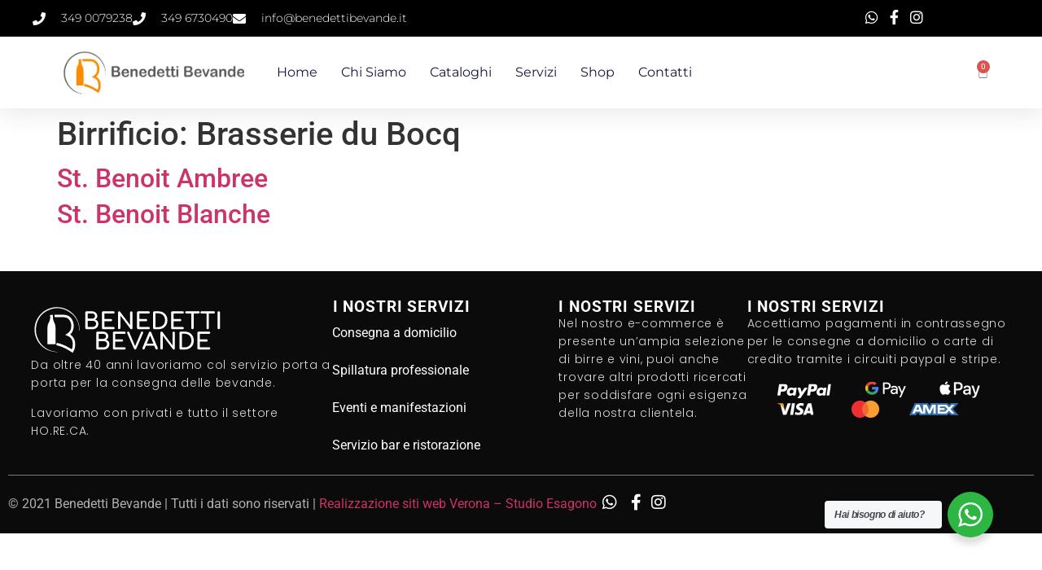

--- FILE ---
content_type: text/css
request_url: https://benedettibevande.it/wp-content/uploads/elementor/css/post-2678.css?ver=1768956655
body_size: 2087
content:
.elementor-2678 .elementor-element.elementor-element-1434a0dd{--display:flex;--flex-direction:column;--container-widget-width:calc( ( 1 - var( --container-widget-flex-grow ) ) * 100% );--container-widget-height:initial;--container-widget-flex-grow:0;--container-widget-align-self:initial;--flex-wrap-mobile:wrap;--align-items:center;--gap:0px 0px;--row-gap:0px;--column-gap:0px;--flex-wrap:wrap;box-shadow:0px 5px 30px 0px rgba(0,0,0,0.1);--padding-top:0%;--padding-bottom:0%;--padding-left:0%;--padding-right:0%;--z-index:10;}.elementor-2678 .elementor-element.elementor-element-5c1723a2{--display:flex;--flex-direction:row;--container-widget-width:calc( ( 1 - var( --container-widget-flex-grow ) ) * 100% );--container-widget-height:100%;--container-widget-flex-grow:1;--container-widget-align-self:stretch;--flex-wrap-mobile:wrap;--justify-content:space-between;--align-items:stretch;--gap:10px 10px;--row-gap:10px;--column-gap:10px;--margin-top:0px;--margin-bottom:0px;--margin-left:0px;--margin-right:0px;--padding-top:12px;--padding-bottom:12px;--padding-left:12px;--padding-right:12px;}.elementor-2678 .elementor-element.elementor-element-5c1723a2:not(.elementor-motion-effects-element-type-background), .elementor-2678 .elementor-element.elementor-element-5c1723a2 > .elementor-motion-effects-container > .elementor-motion-effects-layer{background-color:#000000;}.elementor-2678 .elementor-element.elementor-element-4f8a6dc{--display:flex;--flex-direction:column;--container-widget-width:calc( ( 1 - var( --container-widget-flex-grow ) ) * 100% );--container-widget-height:initial;--container-widget-flex-grow:0;--container-widget-align-self:initial;--flex-wrap-mobile:wrap;--justify-content:center;--align-items:flex-start;--padding-top:0px;--padding-bottom:0px;--padding-left:0px;--padding-right:0px;}.elementor-2678 .elementor-element.elementor-element-7f0bab7e .elementor-icon-list-items:not(.elementor-inline-items) .elementor-icon-list-item:not(:last-child){padding-block-end:calc(30px/2);}.elementor-2678 .elementor-element.elementor-element-7f0bab7e .elementor-icon-list-items:not(.elementor-inline-items) .elementor-icon-list-item:not(:first-child){margin-block-start:calc(30px/2);}.elementor-2678 .elementor-element.elementor-element-7f0bab7e .elementor-icon-list-items.elementor-inline-items .elementor-icon-list-item{margin-inline:calc(30px/2);}.elementor-2678 .elementor-element.elementor-element-7f0bab7e .elementor-icon-list-items.elementor-inline-items{margin-inline:calc(-30px/2);}.elementor-2678 .elementor-element.elementor-element-7f0bab7e .elementor-icon-list-items.elementor-inline-items .elementor-icon-list-item:after{inset-inline-end:calc(-30px/2);}.elementor-2678 .elementor-element.elementor-element-7f0bab7e .elementor-icon-list-icon i{color:#ffffff;transition:color 0.3s;}.elementor-2678 .elementor-element.elementor-element-7f0bab7e .elementor-icon-list-icon svg{fill:#ffffff;transition:fill 0.3s;}.elementor-2678 .elementor-element.elementor-element-7f0bab7e{--e-icon-list-icon-size:16px;--icon-vertical-offset:0px;}.elementor-2678 .elementor-element.elementor-element-7f0bab7e .elementor-icon-list-icon{padding-inline-end:10px;}.elementor-2678 .elementor-element.elementor-element-7f0bab7e .elementor-icon-list-item > .elementor-icon-list-text, .elementor-2678 .elementor-element.elementor-element-7f0bab7e .elementor-icon-list-item > a{font-family:"Montserrat", Sans-serif;font-size:14px;font-weight:300;}.elementor-2678 .elementor-element.elementor-element-7f0bab7e .elementor-icon-list-text{color:#ffffff;transition:color 0.3s;}.elementor-2678 .elementor-element.elementor-element-99628a0{--display:flex;--flex-direction:row;--container-widget-width:calc( ( 1 - var( --container-widget-flex-grow ) ) * 100% );--container-widget-height:100%;--container-widget-flex-grow:1;--container-widget-align-self:stretch;--flex-wrap-mobile:wrap;--justify-content:flex-end;--align-items:center;--padding-top:0px;--padding-bottom:0px;--padding-left:0px;--padding-right:0px;}.elementor-2678 .elementor-element.elementor-element-651de640 .elementor-icon-list-items:not(.elementor-inline-items) .elementor-icon-list-item:not(:last-child){padding-block-end:calc(15px/2);}.elementor-2678 .elementor-element.elementor-element-651de640 .elementor-icon-list-items:not(.elementor-inline-items) .elementor-icon-list-item:not(:first-child){margin-block-start:calc(15px/2);}.elementor-2678 .elementor-element.elementor-element-651de640 .elementor-icon-list-items.elementor-inline-items .elementor-icon-list-item{margin-inline:calc(15px/2);}.elementor-2678 .elementor-element.elementor-element-651de640 .elementor-icon-list-items.elementor-inline-items{margin-inline:calc(-15px/2);}.elementor-2678 .elementor-element.elementor-element-651de640 .elementor-icon-list-items.elementor-inline-items .elementor-icon-list-item:after{inset-inline-end:calc(-15px/2);}.elementor-2678 .elementor-element.elementor-element-651de640 .elementor-icon-list-icon i{color:#ffffff;transition:color 0.3s;}.elementor-2678 .elementor-element.elementor-element-651de640 .elementor-icon-list-icon svg{fill:#ffffff;transition:fill 0.3s;}.elementor-2678 .elementor-element.elementor-element-651de640 .elementor-icon-list-item:hover .elementor-icon-list-icon i{color:#d3b574;}.elementor-2678 .elementor-element.elementor-element-651de640 .elementor-icon-list-item:hover .elementor-icon-list-icon svg{fill:#d3b574;}.elementor-2678 .elementor-element.elementor-element-651de640{--e-icon-list-icon-size:18px;--e-icon-list-icon-align:center;--e-icon-list-icon-margin:0 calc(var(--e-icon-list-icon-size, 1em) * 0.125);--icon-vertical-offset:0px;}.elementor-2678 .elementor-element.elementor-element-651de640 .elementor-icon-list-text{transition:color 0.3s;}.elementor-2678 .elementor-element.elementor-element-585ec15d{--display:flex;--flex-direction:row;--container-widget-width:calc( ( 1 - var( --container-widget-flex-grow ) ) * 100% );--container-widget-height:100%;--container-widget-flex-grow:1;--container-widget-align-self:stretch;--flex-wrap-mobile:wrap;--justify-content:space-between;--align-items:center;--gap:10px 10px;--row-gap:10px;--column-gap:10px;--margin-top:0px;--margin-bottom:0px;--margin-left:0px;--margin-right:0px;--padding-top:15px;--padding-bottom:15px;--padding-left:12px;--padding-right:12px;}.elementor-2678 .elementor-element.elementor-element-585ec15d:not(.elementor-motion-effects-element-type-background), .elementor-2678 .elementor-element.elementor-element-585ec15d > .elementor-motion-effects-container > .elementor-motion-effects-layer{background-color:#ffffff;}.elementor-2678 .elementor-element.elementor-element-4414a49 img{width:77%;}.elementor-2678 .elementor-element.elementor-element-5e9decc2.elementor-element{--flex-grow:1;--flex-shrink:0;}.elementor-2678 .elementor-element.elementor-element-5e9decc2 .elementor-menu-toggle{margin-left:auto;background-color:#ffffff;}.elementor-2678 .elementor-element.elementor-element-5e9decc2 .elementor-nav-menu .elementor-item{font-family:"Montserrat", Sans-serif;font-size:16px;font-weight:400;text-transform:capitalize;}.elementor-2678 .elementor-element.elementor-element-5e9decc2 .elementor-nav-menu--main .elementor-item{color:#16163f;fill:#16163f;padding-left:0px;padding-right:0px;}.elementor-2678 .elementor-element.elementor-element-5e9decc2 .elementor-nav-menu--main .elementor-item:hover,
					.elementor-2678 .elementor-element.elementor-element-5e9decc2 .elementor-nav-menu--main .elementor-item.elementor-item-active,
					.elementor-2678 .elementor-element.elementor-element-5e9decc2 .elementor-nav-menu--main .elementor-item.highlighted,
					.elementor-2678 .elementor-element.elementor-element-5e9decc2 .elementor-nav-menu--main .elementor-item:focus{color:#d3b574;fill:#d3b574;}.elementor-2678 .elementor-element.elementor-element-5e9decc2 .e--pointer-framed .elementor-item:before{border-width:0px;}.elementor-2678 .elementor-element.elementor-element-5e9decc2 .e--pointer-framed.e--animation-draw .elementor-item:before{border-width:0 0 0px 0px;}.elementor-2678 .elementor-element.elementor-element-5e9decc2 .e--pointer-framed.e--animation-draw .elementor-item:after{border-width:0px 0px 0 0;}.elementor-2678 .elementor-element.elementor-element-5e9decc2 .e--pointer-framed.e--animation-corners .elementor-item:before{border-width:0px 0 0 0px;}.elementor-2678 .elementor-element.elementor-element-5e9decc2 .e--pointer-framed.e--animation-corners .elementor-item:after{border-width:0 0px 0px 0;}.elementor-2678 .elementor-element.elementor-element-5e9decc2 .e--pointer-underline .elementor-item:after,
					 .elementor-2678 .elementor-element.elementor-element-5e9decc2 .e--pointer-overline .elementor-item:before,
					 .elementor-2678 .elementor-element.elementor-element-5e9decc2 .e--pointer-double-line .elementor-item:before,
					 .elementor-2678 .elementor-element.elementor-element-5e9decc2 .e--pointer-double-line .elementor-item:after{height:0px;}.elementor-2678 .elementor-element.elementor-element-5e9decc2{--e-nav-menu-horizontal-menu-item-margin:calc( 29px / 2 );}.elementor-2678 .elementor-element.elementor-element-5e9decc2 .elementor-nav-menu--main:not(.elementor-nav-menu--layout-horizontal) .elementor-nav-menu > li:not(:last-child){margin-bottom:29px;}.elementor-2678 .elementor-element.elementor-element-5e9decc2 .elementor-nav-menu--dropdown a, .elementor-2678 .elementor-element.elementor-element-5e9decc2 .elementor-menu-toggle{color:#16163f;fill:#16163f;}.elementor-2678 .elementor-element.elementor-element-5e9decc2 .elementor-nav-menu--dropdown a:hover,
					.elementor-2678 .elementor-element.elementor-element-5e9decc2 .elementor-nav-menu--dropdown a:focus,
					.elementor-2678 .elementor-element.elementor-element-5e9decc2 .elementor-nav-menu--dropdown a.elementor-item-active,
					.elementor-2678 .elementor-element.elementor-element-5e9decc2 .elementor-nav-menu--dropdown a.highlighted,
					.elementor-2678 .elementor-element.elementor-element-5e9decc2 .elementor-menu-toggle:hover,
					.elementor-2678 .elementor-element.elementor-element-5e9decc2 .elementor-menu-toggle:focus{color:#d3b574;}.elementor-2678 .elementor-element.elementor-element-5e9decc2 .elementor-nav-menu--dropdown a:hover,
					.elementor-2678 .elementor-element.elementor-element-5e9decc2 .elementor-nav-menu--dropdown a:focus,
					.elementor-2678 .elementor-element.elementor-element-5e9decc2 .elementor-nav-menu--dropdown a.elementor-item-active,
					.elementor-2678 .elementor-element.elementor-element-5e9decc2 .elementor-nav-menu--dropdown a.highlighted{background-color:rgba(0,0,0,0);}.elementor-2678 .elementor-element.elementor-element-5e9decc2 .elementor-nav-menu--dropdown a.elementor-item-active{color:#d3b574;background-color:rgba(0,0,0,0);}.elementor-2678 .elementor-element.elementor-element-5e9decc2 .elementor-nav-menu--dropdown .elementor-item, .elementor-2678 .elementor-element.elementor-element-5e9decc2 .elementor-nav-menu--dropdown  .elementor-sub-item{font-family:"Montserrat", Sans-serif;font-size:16px;font-weight:400;}.elementor-2678 .elementor-element.elementor-element-5e9decc2 .elementor-nav-menu--main .elementor-nav-menu--dropdown, .elementor-2678 .elementor-element.elementor-element-5e9decc2 .elementor-nav-menu__container.elementor-nav-menu--dropdown{box-shadow:0px 15px 20px 0px rgba(0,0,0,0.1);}.elementor-2678 .elementor-element.elementor-element-5e9decc2 .elementor-nav-menu--dropdown a{padding-left:10px;padding-right:10px;padding-top:13px;padding-bottom:13px;}.elementor-2678 .elementor-element.elementor-element-5e9decc2 .elementor-nav-menu--main > .elementor-nav-menu > li > .elementor-nav-menu--dropdown, .elementor-2678 .elementor-element.elementor-element-5e9decc2 .elementor-nav-menu__container.elementor-nav-menu--dropdown{margin-top:15px !important;}.elementor-2678 .elementor-element.elementor-element-5e9decc2 div.elementor-menu-toggle{color:#16163f;}.elementor-2678 .elementor-element.elementor-element-5e9decc2 div.elementor-menu-toggle svg{fill:#16163f;}.elementor-2678 .elementor-element.elementor-element-dfae6b6{--side-cart-alignment-transform:translateX(100%);--side-cart-alignment-left:auto;--side-cart-alignment-right:0;--divider-style:solid;--subtotal-divider-style:solid;--checkout-button-display:none;--cart-footer-layout:1fr;--cart-buttons-position-margin:auto;--elementor-remove-from-cart-button:none;--remove-from-cart-button:block;--toggle-button-border-color:#FFFFFF;--toggle-button-hover-border-color:#FFFFFF;--cart-border-style:none;--product-variations-color:#000000;--product-price-color:#070000;}.elementor-2678 .elementor-element.elementor-element-dfae6b6 .widget_shopping_cart_content{--subtotal-divider-left-width:0;--subtotal-divider-right-width:0;}.elementor-2678 .elementor-element.elementor-element-dfae6b6 .elementor-menu-cart__product-name a{color:#090000;}.elementor-theme-builder-content-area{height:400px;}.elementor-location-header:before, .elementor-location-footer:before{content:"";display:table;clear:both;}@media(max-width:1024px){.elementor-2678 .elementor-element.elementor-element-5c1723a2{--padding-top:27px;--padding-bottom:27px;--padding-left:15px;--padding-right:15px;}.elementor-2678 .elementor-element.elementor-element-7f0bab7e .elementor-icon-list-item > .elementor-icon-list-text, .elementor-2678 .elementor-element.elementor-element-7f0bab7e .elementor-icon-list-item > a{font-size:12px;}.elementor-2678 .elementor-element.elementor-element-585ec15d{--padding-top:20px;--padding-bottom:20px;--padding-left:15px;--padding-right:15px;}.elementor-2678 .elementor-element.elementor-element-5e9decc2.elementor-element{--order:-99999 /* order start hack */;--flex-grow:0;--flex-shrink:1;}.elementor-2678 .elementor-element.elementor-element-5e9decc2 .elementor-nav-menu--main > .elementor-nav-menu > li > .elementor-nav-menu--dropdown, .elementor-2678 .elementor-element.elementor-element-5e9decc2 .elementor-nav-menu__container.elementor-nav-menu--dropdown{margin-top:20px !important;}}@media(max-width:767px){.elementor-2678 .elementor-element.elementor-element-5c1723a2{--padding-top:15px;--padding-bottom:15px;--padding-left:15px;--padding-right:15px;}.elementor-2678 .elementor-element.elementor-element-99628a0{--width:100%;--flex-direction:row-reverse;--container-widget-width:initial;--container-widget-height:100%;--container-widget-flex-grow:1;--container-widget-align-self:stretch;--flex-wrap-mobile:wrap-reverse;--justify-content:space-between;}.elementor-2678 .elementor-element.elementor-element-4414a49{width:var( --container-widget-width, 57% );max-width:57%;--container-widget-width:57%;--container-widget-flex-grow:0;}.elementor-2678 .elementor-element.elementor-element-4414a49 img{width:100%;}.elementor-2678 .elementor-element.elementor-element-5e9decc2 .elementor-nav-menu--dropdown .elementor-item, .elementor-2678 .elementor-element.elementor-element-5e9decc2 .elementor-nav-menu--dropdown  .elementor-sub-item{font-size:16px;}.elementor-2678 .elementor-element.elementor-element-5e9decc2 .elementor-nav-menu--dropdown a{padding-top:24px;padding-bottom:24px;}.elementor-2678 .elementor-element.elementor-element-5e9decc2 .elementor-nav-menu--main > .elementor-nav-menu > li > .elementor-nav-menu--dropdown, .elementor-2678 .elementor-element.elementor-element-5e9decc2 .elementor-nav-menu__container.elementor-nav-menu--dropdown{margin-top:20px !important;}}@media(min-width:768px){.elementor-2678 .elementor-element.elementor-element-5c1723a2{--content-width:1200px;}.elementor-2678 .elementor-element.elementor-element-4f8a6dc{--width:570px;}.elementor-2678 .elementor-element.elementor-element-99628a0{--width:180px;}.elementor-2678 .elementor-element.elementor-element-585ec15d{--content-width:1200px;}}@media(max-width:1024px) and (min-width:768px){.elementor-2678 .elementor-element.elementor-element-4f8a6dc{--width:75%;}.elementor-2678 .elementor-element.elementor-element-99628a0{--width:28%;}}

--- FILE ---
content_type: text/css
request_url: https://benedettibevande.it/wp-content/uploads/elementor/css/post-2728.css?ver=1768956655
body_size: 1488
content:
.elementor-2728 .elementor-element.elementor-element-c0a6e17{--display:flex;--flex-direction:row;--container-widget-width:calc( ( 1 - var( --container-widget-flex-grow ) ) * 100% );--container-widget-height:100%;--container-widget-flex-grow:1;--container-widget-align-self:stretch;--flex-wrap-mobile:wrap;--align-items:stretch;--gap:5% 5%;--row-gap:5%;--column-gap:5%;--margin-top:34px;--margin-bottom:0px;--margin-left:0px;--margin-right:0px;--padding-top:0%;--padding-bottom:0%;--padding-left:3%;--padding-right:3%;}.elementor-2728 .elementor-element.elementor-element-53dec1ae{--display:flex;--flex-direction:column;--container-widget-width:100%;--container-widget-height:initial;--container-widget-flex-grow:0;--container-widget-align-self:initial;--flex-wrap-mobile:wrap;--gap:20px 20px;--row-gap:20px;--column-gap:20px;--padding-top:0%;--padding-bottom:0%;--padding-left:0%;--padding-right:0%;}.elementor-2728 .elementor-element.elementor-element-f6b805b{text-align:start;}.elementor-2728 .elementor-element.elementor-element-f6b805b img{width:66%;}.elementor-2728 .elementor-element.elementor-element-32c8858a{font-family:"Poppins", Sans-serif;font-size:14px;font-weight:300;text-transform:none;font-style:normal;text-decoration:none;line-height:22px;letter-spacing:0.76px;word-spacing:0px;color:#DADADA;}.elementor-2728 .elementor-element.elementor-element-7a743888{--display:flex;--flex-direction:column;--container-widget-width:100%;--container-widget-height:initial;--container-widget-flex-grow:0;--container-widget-align-self:initial;--flex-wrap-mobile:wrap;--gap:20px 20px;--row-gap:20px;--column-gap:20px;--padding-top:0px;--padding-bottom:0px;--padding-left:0px;--padding-right:0px;}.elementor-2728 .elementor-element.elementor-element-527278f7 .elementor-heading-title{font-size:19px;font-weight:700;text-transform:uppercase;font-style:normal;text-decoration:none;line-height:19px;letter-spacing:0.87px;word-spacing:0px;color:#FFFFFF;}.elementor-2728 .elementor-element.elementor-element-180745b > .elementor-widget-container{margin:0px 0px 0px -21px;padding:0px 0px 0px 0px;}.elementor-2728 .elementor-element.elementor-element-180745b .elementor-menu-toggle{margin:0 auto;}.elementor-2728 .elementor-element.elementor-element-180745b .elementor-nav-menu--main .elementor-item{color:#FFFFFF;fill:#FFFFFF;}.elementor-2728 .elementor-element.elementor-element-dec9192{--display:flex;--flex-direction:column;--container-widget-width:100%;--container-widget-height:initial;--container-widget-flex-grow:0;--container-widget-align-self:initial;--flex-wrap-mobile:wrap;--gap:20px 20px;--row-gap:20px;--column-gap:20px;--padding-top:0px;--padding-bottom:0px;--padding-left:0px;--padding-right:0px;}.elementor-2728 .elementor-element.elementor-element-dba8d9a .elementor-heading-title{font-size:19px;font-weight:700;text-transform:uppercase;font-style:normal;text-decoration:none;line-height:19px;letter-spacing:0.87px;word-spacing:0px;color:#FFFFFF;}.elementor-2728 .elementor-element.elementor-element-b57cb8f{font-family:"Poppins", Sans-serif;font-size:14px;font-weight:300;text-transform:none;font-style:normal;text-decoration:none;line-height:22px;letter-spacing:0.76px;word-spacing:0px;color:#DADADA;}.elementor-2728 .elementor-element.elementor-element-2a52299d{--display:flex;--flex-direction:column;--container-widget-width:100%;--container-widget-height:initial;--container-widget-flex-grow:0;--container-widget-align-self:initial;--flex-wrap-mobile:wrap;--gap:20px 20px;--row-gap:20px;--column-gap:20px;--padding-top:0px;--padding-bottom:0px;--padding-left:0px;--padding-right:0px;}.elementor-2728 .elementor-element.elementor-element-950a2c3 .elementor-heading-title{font-size:19px;font-weight:700;text-transform:uppercase;font-style:normal;text-decoration:none;line-height:19px;letter-spacing:0.87px;word-spacing:0px;color:#FFFFFF;}.elementor-2728 .elementor-element.elementor-element-6064775e{font-family:"Poppins", Sans-serif;font-size:14px;font-weight:300;text-transform:none;font-style:normal;text-decoration:none;line-height:22px;letter-spacing:0.76px;word-spacing:0px;color:#DADADA;}.elementor-2728 .elementor-element.elementor-element-8b1ace1{--display:flex;}.elementor-2728 .elementor-element.elementor-element-711e4d0{--divider-border-style:solid;--divider-color:#7D7D7D;--divider-border-width:1px;width:100%;max-width:100%;}.elementor-2728 .elementor-element.elementor-element-711e4d0 > .elementor-widget-container{margin:0px 0px 0px 0px;padding:0px 0px 0px 0px;}.elementor-2728 .elementor-element.elementor-element-711e4d0.elementor-element{--flex-grow:1;--flex-shrink:0;}.elementor-2728 .elementor-element.elementor-element-711e4d0 .elementor-divider-separator{width:100%;margin:0 auto;margin-center:0;}.elementor-2728 .elementor-element.elementor-element-711e4d0 .elementor-divider{text-align:center;padding-block-start:3px;padding-block-end:3px;}.elementor-2728 .elementor-element.elementor-element-41b77d4{--display:flex;--flex-direction:row;--container-widget-width:initial;--container-widget-height:100%;--container-widget-flex-grow:1;--container-widget-align-self:stretch;--flex-wrap-mobile:wrap;}.elementor-2728 .elementor-element.elementor-element-810f5b0{text-align:start;color:#B0B0B0;}.elementor-2728 .elementor-element.elementor-element-3090849.elementor-element{--order:99999 /* order end hack */;--flex-grow:1;--flex-shrink:0;}.elementor-2728 .elementor-element.elementor-element-3090849 .elementor-icon-list-items:not(.elementor-inline-items) .elementor-icon-list-item:not(:last-child){padding-block-end:calc(4px/2);}.elementor-2728 .elementor-element.elementor-element-3090849 .elementor-icon-list-items:not(.elementor-inline-items) .elementor-icon-list-item:not(:first-child){margin-block-start:calc(4px/2);}.elementor-2728 .elementor-element.elementor-element-3090849 .elementor-icon-list-items.elementor-inline-items .elementor-icon-list-item{margin-inline:calc(4px/2);}.elementor-2728 .elementor-element.elementor-element-3090849 .elementor-icon-list-items.elementor-inline-items{margin-inline:calc(-4px/2);}.elementor-2728 .elementor-element.elementor-element-3090849 .elementor-icon-list-items.elementor-inline-items .elementor-icon-list-item:after{inset-inline-end:calc(-4px/2);}.elementor-2728 .elementor-element.elementor-element-3090849 .elementor-icon-list-icon i{color:#FFFFFF;transition:color 0.3s;}.elementor-2728 .elementor-element.elementor-element-3090849 .elementor-icon-list-icon svg{fill:#FFFFFF;transition:fill 0.3s;}.elementor-2728 .elementor-element.elementor-element-3090849 .elementor-icon-list-item:hover .elementor-icon-list-icon i{color:#FFFFFF;}.elementor-2728 .elementor-element.elementor-element-3090849 .elementor-icon-list-item:hover .elementor-icon-list-icon svg{fill:#FFFFFF;}.elementor-2728 .elementor-element.elementor-element-3090849{--e-icon-list-icon-size:20px;--e-icon-list-icon-align:right;--e-icon-list-icon-margin:0 0 0 calc(var(--e-icon-list-icon-size, 1em) * 0.25);--icon-vertical-offset:0px;}.elementor-2728 .elementor-element.elementor-element-3090849 .elementor-icon-list-text{transition:color 0.3s;}.elementor-2728:not(.elementor-motion-effects-element-type-background), .elementor-2728 > .elementor-motion-effects-container > .elementor-motion-effects-layer{background-color:#0B0B0B;}.elementor-theme-builder-content-area{height:400px;}.elementor-location-header:before, .elementor-location-footer:before{content:"";display:table;clear:both;}@media(max-width:1024px){.elementor-2728 .elementor-element.elementor-element-c0a6e17{--justify-content:space-between;--flex-wrap:wrap;}.elementor-2728 .elementor-element.elementor-element-53dec1ae{--margin-top:0%;--margin-bottom:5%;--margin-left:0%;--margin-right:0%;}.elementor-2728 .elementor-element.elementor-element-32c8858a > .elementor-widget-container{margin:0px 0px 0px 0px;}.elementor-2728 .elementor-element.elementor-element-527278f7 .elementor-heading-title{font-size:14px;}.elementor-2728 .elementor-element.elementor-element-dba8d9a .elementor-heading-title{font-size:14px;}.elementor-2728 .elementor-element.elementor-element-b57cb8f > .elementor-widget-container{margin:0px 0px 0px 0px;}.elementor-2728 .elementor-element.elementor-element-2a52299d{--margin-top:5%;--margin-bottom:0%;--margin-left:0%;--margin-right:0%;}.elementor-2728 .elementor-element.elementor-element-950a2c3 .elementor-heading-title{font-size:14px;}.elementor-2728 .elementor-element.elementor-element-6064775e > .elementor-widget-container{margin:0px 0px 0px 0px;}}@media(max-width:767px){.elementor-2728 .elementor-element.elementor-element-c0a6e17{--gap:40px 40px;--row-gap:40px;--column-gap:40px;--margin-top:20%;--margin-bottom:5%;--margin-left:0%;--margin-right:0%;--padding-top:0%;--padding-bottom:0%;--padding-left:5%;--padding-right:5%;}.elementor-2728 .elementor-element.elementor-element-53dec1ae{--margin-top:0px;--margin-bottom:0px;--margin-left:0px;--margin-right:0px;}.elementor-2728 .elementor-element.elementor-element-32c8858a{font-size:12px;}.elementor-2728 .elementor-element.elementor-element-b57cb8f{font-size:12px;}.elementor-2728 .elementor-element.elementor-element-2a52299d{--margin-top:0px;--margin-bottom:0px;--margin-left:0px;--margin-right:0px;}.elementor-2728 .elementor-element.elementor-element-6064775e{font-size:12px;}}@media(min-width:768px){.elementor-2728 .elementor-element.elementor-element-c0a6e17{--content-width:1271px;}.elementor-2728 .elementor-element.elementor-element-53dec1ae{--width:40%;}.elementor-2728 .elementor-element.elementor-element-7a743888{--width:30%;}.elementor-2728 .elementor-element.elementor-element-dec9192{--width:25%;}.elementor-2728 .elementor-element.elementor-element-2a52299d{--width:35%;}}@media(max-width:1024px) and (min-width:768px){.elementor-2728 .elementor-element.elementor-element-53dec1ae{--width:100%;}.elementor-2728 .elementor-element.elementor-element-7a743888{--width:45%;}.elementor-2728 .elementor-element.elementor-element-dec9192{--width:45%;}.elementor-2728 .elementor-element.elementor-element-2a52299d{--width:100%;}}

--- FILE ---
content_type: image/svg+xml
request_url: https://benedettibevande.it/wp-content/uploads/2022/05/logo-completo-arancione-01.svg
body_size: 930673
content:
<svg id="Livello_1" data-name="Livello 1" xmlns="http://www.w3.org/2000/svg" xmlns:xlink="http://www.w3.org/1999/xlink" viewBox="0 0 520 129.56"><defs><style>.cls-1{fill:none;}.cls-2{clip-path:url(#clip-path);}</style><clipPath id="clip-path"><rect class="cls-1" width="506.64" height="616.56"/></clipPath></defs><g class="cls-2"><image width="2111" height="2569" transform="scale(0.24 0.24)" xlink:href="[data-uri]"/></g></svg>

--- FILE ---
content_type: image/svg+xml
request_url: https://benedettibevande.it/wp-content/uploads/2021/12/LOGO_BENEDETTI_BEVANDE-03-01.svg
body_size: 8661
content:
<?xml version="1.0" encoding="utf-8"?>
<!-- Generator: Adobe Illustrator 24.3.0, SVG Export Plug-In . SVG Version: 6.00 Build 0)  -->
<svg version="1.1" id="Livello_1" xmlns="http://www.w3.org/2000/svg" xmlns:xlink="http://www.w3.org/1999/xlink" x="0px" y="0px"
	 viewBox="0 0 491.6 142" style="enable-background:new 0 0 491.6 142;" xml:space="preserve">
<style type="text/css">
	.st0{fill:#FFFFFF;}
</style>
<path class="st0" d="M137.2,75.1c-1.6,0.1-2.9-1.2-3-2.8c0-0.1,0-0.1,0-0.2V33.8c0-0.8,0.3-1.6,0.9-2.1c0.6-0.5,1.3-0.8,2.1-0.8
	h13.5c2.3-0.1,4.7,0.5,6.8,1.5c1.9,0.9,3.5,2.4,4.6,4.2c1.1,1.8,1.7,4,1.7,6.1c0,1.8-0.5,3.5-1.5,5c-1,1.5-2.5,2.8-4.1,3.5
	c2.3,0.5,4.4,1.8,6,3.6c1.6,2,2.4,4.5,2.3,7c0,2.4-0.6,4.8-1.8,6.9c-1.2,2-3,3.7-5.1,4.7c-2.3,1.2-4.9,1.8-7.5,1.7L137.2,75.1z
	 M140.1,49h10.6c1.9,0.1,3.7-0.5,5.3-1.6c1.4-1.2,2.2-3,2.1-4.8c0.1-1.8-0.6-3.6-2.1-4.8c-1.5-1.1-3.4-1.6-5.3-1.6h-10.6L140.1,49z
	 M140.1,69.6h11.8c1.6,0,3.1-0.3,4.6-0.9c1.3-0.6,2.4-1.5,3.1-2.7c0.8-1.3,1.2-2.8,1.1-4.4c0.1-1.4-0.3-2.8-1.1-4
	c-0.8-1.1-1.9-1.9-3.1-2.4c-1.5-0.6-3-0.9-4.6-0.8h-11.8V69.6z"/>
<path class="st0" d="M178.2,75.1c-0.8,0-1.5-0.3-2.1-0.8c-0.6-0.6-0.9-1.3-0.9-2.1V33.8c0-0.8,0.3-1.6,0.9-2.1
	c0.6-0.5,1.3-0.8,2.1-0.8h25.6c0.8,0,1.5,0.2,2.1,0.8c0.5,0.5,0.8,1.3,0.8,2c0,0.7-0.3,1.4-0.8,1.9c-0.6,0.5-1.3,0.8-2.1,0.7h-22.7
	V50h16.3c0.8,0,1.5,0.2,2.1,0.8c1.1,1.1,1.1,2.8,0,3.9c-0.6,0.5-1.3,0.8-2.1,0.8h-16.3v14.2h22.7c0.8,0,1.5,0.2,2.1,0.7
	c0.5,0.5,0.8,1.2,0.8,1.9c0,0.7-0.3,1.5-0.8,2c-0.6,0.5-1.3,0.8-2.1,0.8L178.2,75.1z"/>
<path class="st0" d="M217.8,75.1c-0.8,0-1.5-0.3-2.1-0.8c-0.5-0.6-0.8-1.3-0.8-2.1V33.8c0-0.8,0.3-1.6,0.8-2.1
	c0.5-0.5,1.3-0.8,2.1-0.8c0.9,0,1.7,0.4,2.3,1.1l24.7,32.9v-31c0-0.8,0.3-1.6,0.9-2.1c0.6-0.5,1.3-0.8,2.1-0.8
	c0.8,0,1.5,0.3,2.1,0.8c0.5,0.6,0.8,1.3,0.8,2.1v38.4c0,0.8-0.3,1.5-0.8,2.1c-0.5,0.6-1.3,0.9-2.1,0.8c-0.4,0-0.8-0.1-1.2-0.2
	c-0.4-0.2-0.8-0.4-1.1-0.8l-24.7-32.9v30.9c0,0.8-0.3,1.5-0.8,2.1C219.4,74.8,218.6,75.1,217.8,75.1z"/>
<path class="st0" d="M264.9,75.1c-1.6,0-2.9-1.2-3-2.8c0-0.1,0-0.1,0-0.2V33.8c0-0.8,0.3-1.6,0.9-2.1c0.6-0.5,1.3-0.8,2.1-0.8h25.6
	c0.8,0,1.5,0.2,2.1,0.8c0.5,0.5,0.8,1.3,0.8,2c0,0.7-0.3,1.4-0.8,1.9c-0.6,0.5-1.3,0.8-2.1,0.7h-22.7V50h16.3c0.8,0,1.5,0.2,2.1,0.8
	c1.1,1.1,1.1,2.8,0,3.9c-0.6,0.5-1.3,0.8-2.1,0.8h-16.3v14.2h22.7c0.8,0,1.5,0.2,2.1,0.7c0.5,0.5,0.8,1.2,0.8,1.9
	c0,0.7-0.3,1.5-0.8,2c-0.6,0.5-1.3,0.8-2.1,0.8L264.9,75.1z"/>
<path class="st0" d="M304.6,75.1c-1.6,0-2.9-1.2-3-2.8c0-0.1,0-0.1,0-0.2V33.8c0-0.8,0.3-1.6,0.9-2.1c0.6-0.5,1.3-0.8,2.1-0.8h10.3
	c3,0,6,0.5,8.9,1.6c5.3,2.1,9.4,6.3,11.5,11.6c1.1,2.8,1.6,5.9,1.6,8.9c0,3.1-0.5,6.1-1.6,8.9c-2,5.3-6.2,9.5-11.5,11.6
	c-2.8,1.1-5.8,1.7-8.9,1.6L304.6,75.1z M307.5,69.9h7.3c3,0.1,5.9-0.7,8.4-2.2c2.4-1.4,4.4-3.5,5.8-6c1.4-2.7,2.2-5.7,2.1-8.8
	c0.1-3.1-0.7-6.1-2.1-8.8c-1.3-2.5-3.3-4.6-5.8-6c-2.6-1.5-5.5-2.2-8.4-2.1h-7.3V69.9z"/>
<path class="st0" d="M349,75.1c-1.6,0.1-2.9-1.2-3-2.8c0-0.1,0-0.1,0-0.2V33.8c0-0.8,0.3-1.6,0.9-2.1c0.6-0.5,1.3-0.8,2.1-0.8h25.6
	c0.8,0,1.5,0.2,2.1,0.8c0.5,0.5,0.8,1.3,0.8,2c0,0.7-0.3,1.4-0.8,1.9c-0.6,0.5-1.3,0.8-2.1,0.7h-22.7V50h16.3c0.8,0,1.5,0.2,2.1,0.8
	c1.1,1.1,1.1,2.8,0,3.9c-0.6,0.5-1.3,0.8-2.1,0.8h-16.3v14.2h22.7c0.8,0,1.5,0.2,2.1,0.7c0.5,0.5,0.8,1.2,0.8,1.9
	c0,0.7-0.3,1.5-0.8,2c-0.6,0.5-1.3,0.8-2.1,0.8L349,75.1z"/>
<path class="st0" d="M383.6,36.2c-1.5,0-2.7-1.2-2.7-2.7c0-1.5,1.2-2.7,2.7-2.7h30.3c1.5,0,2.7,1.2,2.7,2.7c0,1.5-1.2,2.7-2.7,2.7
	H383.6z M398.8,75.1c-0.8,0-1.5-0.3-2.1-0.8c-0.6-0.6-0.9-1.3-0.9-2.1V30.8h5.9v41.3c0,0.8-0.3,1.5-0.9,2.1
	C400.3,74.8,399.6,75.1,398.8,75.1L398.8,75.1z"/>
<path class="st0" d="M421.1,36.2c-1.5,0-2.7-1.2-2.7-2.7c0-1.5,1.2-2.7,2.7-2.7h30.3c1.5,0,2.7,1.2,2.7,2.7c0,1.5-1.2,2.7-2.7,2.7
	H421.1z M436.3,75.1c-1.6,0-2.9-1.2-3-2.8c0-0.1,0-0.1,0-0.2V30.8h5.9v41.3c0,0.8-0.3,1.5-0.9,2.1C437.8,74.8,437.1,75.1,436.3,75.1
	L436.3,75.1z"/>
<path class="st0" d="M463.6,75.1c-0.8,0-1.5-0.3-2.1-0.8c-0.6-0.6-0.9-1.3-0.9-2.1V33.8c0-0.8,0.3-1.6,0.9-2.1
	c1.1-1.2,3-1.2,4.2-0.1c0.6,0.6,0.9,1.4,0.9,2.2v38.4c0,0.8-0.3,1.5-0.8,2.1C465.2,74.8,464.4,75.1,463.6,75.1z"/>
<path class="st0" d="M164.3,125.4c-0.8,0-1.5-0.3-2.1-0.8c-0.6-0.6-0.9-1.3-0.9-2.1V84.1c0-0.8,0.3-1.6,0.9-2.1
	c0.6-0.5,1.3-0.8,2.1-0.8h13.6c2.3-0.1,4.7,0.5,6.8,1.5c1.9,0.9,3.5,2.4,4.6,4.2c1.1,1.8,1.7,4,1.7,6.1c0,1.8-0.5,3.5-1.5,5
	c-1,1.5-2.5,2.8-4.1,3.6c2.3,0.5,4.4,1.8,6,3.6c1.6,2,2.4,4.5,2.3,7c0.1,4.9-2.6,9.4-7,11.7c-2.3,1.2-4.9,1.8-7.5,1.7H164.3z
	 M167.2,99.3h10.6c1.9,0.1,3.8-0.5,5.3-1.6c1.4-1.2,2.2-3,2.1-4.8c0.1-1.8-0.6-3.6-2.1-4.8c-1.5-1.1-3.4-1.6-5.3-1.6h-10.6V99.3z
	 M167.2,120H179c1.6,0,3.1-0.3,4.6-0.9c1.3-0.6,2.4-1.5,3.1-2.7c0.8-1.3,1.2-2.8,1.1-4.4c0.1-1.4-0.3-2.8-1.1-4
	c-0.8-1.1-1.9-1.9-3.1-2.4c-1.5-0.6-3-0.9-4.6-0.8h-11.8V120z"/>
<path class="st0" d="M205.3,125.4c-1.6,0-2.9-1.2-3-2.8c0-0.1,0-0.1,0-0.2V84.1c0-0.8,0.3-1.6,0.9-2.1c0.6-0.5,1.3-0.8,2.1-0.8h25.6
	c0.8,0,1.5,0.2,2.1,0.8c0.5,0.5,0.8,1.3,0.8,2c0,0.7-0.3,1.4-0.8,1.9c-0.6,0.5-1.3,0.8-2.1,0.7h-22.7v13.8h16.3
	c0.8,0,1.5,0.2,2.1,0.8c1.1,1.1,1.1,2.8,0,3.9c-0.6,0.5-1.3,0.8-2.1,0.8h-16.3V120h22.7c0.8,0,1.5,0.2,2.1,0.7
	c0.5,0.5,0.8,1.2,0.8,1.9c0,0.7-0.3,1.5-0.8,2c-0.6,0.5-1.3,0.8-2.1,0.8L205.3,125.4z"/>
<path class="st0" d="M257.2,125.4c-1.2,0-2.3-0.7-2.7-1.9l-16.6-38c-0.5-1-0.6-2.1-0.2-3.2c0.5-0.9,1.4-1.3,2.4-1.2
	c1.2-0.1,2.3,0.6,2.7,1.8l14.6,35h-0.6l14.9-35c0.2-0.6,0.6-1,1-1.4c0.5-0.3,1.1-0.4,1.6-0.4c1-0.1,1.9,0.4,2.4,1.2
	c0.4,0.8,0.4,1.9,0,2.7l-16.8,38.5c-0.2,0.5-0.6,1-1,1.4C258.4,125.2,257.8,125.4,257.2,125.4z"/>
<path class="st0" d="M278,125.4c-1,0-1.9-0.5-2.4-1.4c-0.6-0.9-0.6-2-0.2-2.9l15.9-38c0.4-1.2,1.5-2,2.8-2c1.3-0.1,2.4,0.8,2.8,2
	l16,38.2c0.4,0.9,0.3,2-0.2,2.9c-0.5,0.8-1.5,1.3-2.5,1.3c-0.6,0-1.1-0.2-1.6-0.5c-0.5-0.3-0.9-0.8-1.1-1.3l-14.1-35h1.6l-14.3,34.9
	c-0.2,0.6-0.6,1-1.2,1.4C279.1,125.2,278.6,125.4,278,125.4z M281,115.7l2.3-4.9h22.2l2.3,4.9H281z"/>
<path class="st0" d="M322.5,125.4c-0.8,0-1.5-0.3-2.1-0.8c-0.5-0.6-0.8-1.3-0.8-2.1V84.1c0-0.8,0.3-1.6,0.8-2.1
	c0.5-0.5,1.3-0.8,2.1-0.8c0.9,0,1.7,0.4,2.3,1.1l24.7,32.9v-31c0-0.8,0.3-1.6,0.9-2.1c0.6-0.5,1.3-0.8,2.1-0.8
	c0.8,0,1.5,0.3,2.1,0.8c0.5,0.6,0.8,1.3,0.8,2.1v38.4c0,0.8-0.3,1.5-0.8,2.1c-0.5,0.6-1.3,0.9-2.1,0.8c-0.4,0-0.8-0.1-1.2-0.3
	c-0.4-0.2-0.8-0.4-1-0.8l-24.7-32.9v31c0,0.8-0.3,1.5-0.8,2.1C324.1,125.2,323.3,125.4,322.5,125.4z"/>
<path class="st0" d="M369.7,125.4c-1.6,0.1-2.9-1.2-3-2.8c0-0.1,0-0.1,0-0.2V84.1c0-0.8,0.3-1.6,0.9-2.1c0.6-0.5,1.3-0.8,2.1-0.8
	h10.3c3,0,6,0.5,8.9,1.6c5.3,2.1,9.4,6.3,11.5,11.6c2.1,5.8,2.1,12.1,0,17.8c-2,5.3-6.2,9.5-11.5,11.6c-2.8,1.1-5.8,1.7-8.9,1.6
	L369.7,125.4z M372.6,120.2h7.3c3,0.1,5.9-0.7,8.4-2.2c2.4-1.4,4.4-3.5,5.8-6c2.8-5.5,2.8-12,0-17.5c-1.3-2.5-3.3-4.6-5.8-6
	c-2.6-1.5-5.5-2.2-8.4-2.2h-7.3V120.2z"/>
<path class="st0" d="M414,125.4c-0.8,0-1.5-0.3-2.1-0.8c-0.6-0.6-0.9-1.3-0.9-2.1V84.1c0-0.8,0.3-1.5,0.9-2.1
	c0.6-0.5,1.3-0.8,2.1-0.8h25.6c0.8,0,1.5,0.2,2.1,0.8c0.5,0.5,0.8,1.3,0.8,2c0,0.7-0.3,1.4-0.8,1.9c-0.6,0.5-1.3,0.8-2.1,0.7H417
	v13.8h16.3c0.8,0,1.5,0.2,2.1,0.8c1.1,1.1,1.1,2.8,0,3.9c-0.6,0.5-1.3,0.8-2.1,0.8H417V120h22.7c0.8,0,1.5,0.2,2.1,0.7
	c0.5,0.5,0.8,1.2,0.8,1.9c0,0.7-0.3,1.5-0.8,2c-0.6,0.5-1.3,0.8-2.1,0.8L414,125.4z"/>
<path class="st0" d="M40.6,94c0-5.1-0.2-10.2,0-15.4c0.2-4-0.2-8.1,0.6-12c0.4-2.5,1.3-4.9,2.5-7.2c1.8-3.1,3.1-6.5,3.7-10
	c0.4-2.4,0.4-4.8-0.1-7.1c-0.5-1.9-0.1-2.2,1.9-2.5c1.4-0.1,2.8-0.1,4.1,0c0.8,0,1.1,0.4,1.1,1.1c0.1,0.5,0.1,1.1,0,1.6
	c-1.1,3.8,0.4,7.4,1.1,11.1c0.5,2.5,2,4.6,3,6.9c1.5,3.3,1.9,6.8,2.2,10.4c0.4,6,0.2,11.9,0.3,17.9c0,7,0,14.1,0,21.1
	c0,2.6-0.2,2.7-2.7,2.7L43,112.6c-2,0-2.5-0.4-2.5-2.5c0-3.7,0-7.5,0-11.2L40.6,94L40.6,94z"/>
<path class="st0" d="M84.5,89.2c2-1.2,3.8-2.3,5.5-3.4c6.3-4,9.2-9.8,9.6-17.1c0.4-5.4-1-10.8-3.9-15.4c-3.2-5.1-8-7.4-13.9-7.8
	c-7.3-0.5-14.7-0.2-22-0.2c-1.3,0-1.7-0.3-1.6-1.6c0.1-1.1,0.1-2.2,0-3.3c0-0.8,0.3-1,1-1c7.2,0,14.4-0.1,21.7,0.1
	c12,0.3,20,6.8,23.4,18.5c2.4,7.6,1.7,15.8-1.8,22.9c-1.2,2.4-2.8,4.6-4.8,6.4c-0.8,0.8-0.7,1.1,0.2,1.7
	c7.1,4.9,10.5,11.9,11.2,20.3c0.5,5.3,0,10.6-1.7,15.7c-1.1,2.8-2.4,5.4-4,7.9c-0.5,0.9-0.9,0.4-1.4,0.1c-3.1-2-6.1-4.1-9.3-6
	c-9.1-5.6-19.1-9.7-29.5-12.1c-0.9-0.2-1.1-0.4-0.6-1.2c0.5-1,0.8-2,0.7-3.1c0-1.7,0.1-1.7,1.7-1.4c3.5,0.8,7,1.8,10.4,3
	c7.1,2.5,14,5.8,20.4,9.8c1.3,0.8,2.8,1.6,4,2.5c0.9,0.7,1.2,0.3,1.6-0.6c0.8-2.2,1.4-4.6,1.7-6.9c0.6-4.3,0.3-8.7-0.9-12.8
	c-1.6-5.4-5.5-9.8-10.6-12C89.2,91.1,86.9,90.2,84.5,89.2z"/>
<path class="st0" d="M119.4,81v-1.8c0-19-7.5-34.6-23-45.5c-18.3-12.9-37.9-14.2-57.7-3.4c-13.6,7.5-21.8,19.3-25.2,34.5
	c-2.9,12.8-1,26.2,5.4,37.6c6.6,12.4,17.7,21.8,31,26.2c5.5,1.8,11.2,2.8,17,2.8c0.2,0,0.4,0,0.9,0.1c-30.6,1.9-56.9-21.4-58.8-52
	s21.4-56.9,52-58.8c13.3-0.8,26.4,3.2,37,11.3c10,7.5,17.1,18.2,20.2,30.3c1.6,6.1,2.1,12.4,1.5,18.7H119.4z"/>
</svg>
